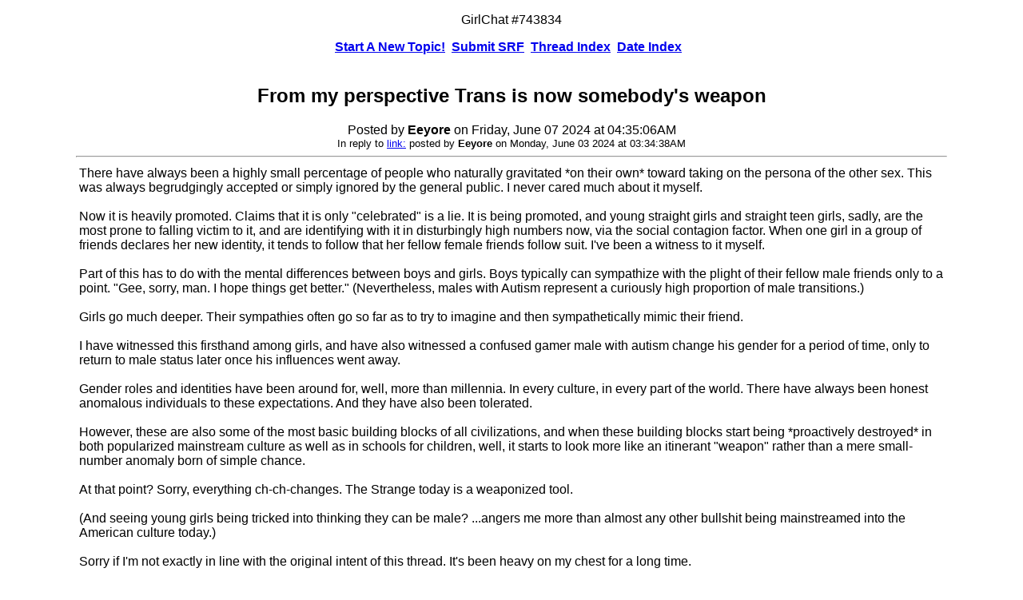

--- FILE ---
content_type: text/html; charset=UTF-8
request_url: https://annabelleigh.net/messages/743834.htm
body_size: 3824
content:
<!DOCTYPE HTML >

<html>
<head>
<meta http-equiv="Content-Type" content="text/html;"><meta charset="UTF-8">
<title>From my perspective Trans is now somebody's weapon</title>

<style type="text/css">


body { margin:0px; color:#000000; font-family:Arial, Helvetica, sans-serif; background-color:#FFFFFF; }

.blogBody {background-color:#FFFFFF; }
.blogContent {background-color:#CCCCCC; }
.blogMenu { background-color:#CCCCCC; }

.embExtLink  {	color:#0066CC; }
.embIntLink  {	color:#0066CC; }

.indexLinksDiv { font-weight:bold; }
.msgLinkDateStamp { font-size:xsmall; }
.pageLinksDiv { font-size:smaller; padding:5px; }

.formButton  { }
.formElement { }
.forumNavBTN { }

.viewButton {
    font-size:larger; padding:0px;
	background:none; outline:none; border:none; text-align:left;
    text-decoration:underline;
}

.viewButton:hover {
    font-size:larger; padding:0px;
    background:none; outline:none; border:none; text-align:left;
	background-color:#F6F6F6;
    text-decoration:underline;
}


/*====================== "Included" Forum Links CSS ===================*/


.bannerLinkContainer { text-align: center; padding-top: 2px; padding-bottom: 2px; }

.bannerLinkDiv a
{
	background-color:#0000FF;
	width: 120px;
	padding: 0 5px;
	color: #FFFFFF;
	border: 1px #000099 double;
	font-weight: bold;
	font-size: 9pt;
	font-style: normal;
	text-decoration: none;
	line-height: normal;
	font-family: Arial, Helvetica, sans-serif;
}

.bannerLinkDiv a:hover
{
	width: 120px;
	padding: 0 5px;
	color: #FFFFFF;
	border: 1px #FF0000 solid;
	font-weight: bold;
	font-size: 9pt;
	font-style: normal;
	text-decoration: none;
	line-height: normal;
	font-family: Arial, Helvetica, sans-serif;
}

.forumLinkContainer
{
	text-align: center; padding-top: 2px; padding-bottom: 2px;
}

.forumLinkDiv {}


.forumLinkDiv a
{
	background-color:#ff6666;
	width: 120px;
	padding: 0 5px;
	color: #FFFFFF;
	font-weight: bold;
	font-size: 9pt;
	font-style: normal;
	text-decoration: none;
	line-height: normal;
	font-family: Arial, Helvetica, sans-serif;
}

.forumLinkDiv a:hover
{
	width: 120px;
	padding: 0 5px;
	color: #FFFFFF;
	border: 1px #FF0000 double;
	font-weight: bold;
	font-size: 9pt;
	font-style: normal;
	text-decoration: none;
	line-height: normal;
	font-family: Arial, Helvetica, sans-serif;
}

.srfPreviewDiv
{
	width: 420px;
	padding: 10px;
	color: #000000;
	background-color:#E2DFFD;
	border: 1px #000000 solid;
}

.srfPreview
{
	font-size: 9pt;
	font-style: normal;
	text-decoration: none;
	line-height: normal;
	font-family: Arial, Helvetica, sans-serif;
}

.postingRulesDiv { }


/*=====================================================================*/


</style>

<!--[if IE]>
<style type="text/css">
/* place css fixes for all versions of IE in this conditional comment */
body {font-size:smaller;}
</style>
<![endif]-->

</head>

<body>
<div align="center">
  <!--missing-->
  <!--skip-->
  
  <p>
          GirlChat #743834
  </p>

  
        <div class="indexLinksDiv">
                <a href="/cgi/post.php?forumID=default" title="GirlChat Start A New Topic!">Start A New Topic!</a>&nbsp;&nbsp;<a href="/!undef!?forumID=default&postID=743834&langID=en-us" title="Submit SRF">Submit SRF</a>&nbsp;&nbsp;<a href="/" title="GirlChat Thread Index">Thread Index</a>&nbsp;&nbsp;<a href="/date/" title="GirlChat Date Index">Date Index</a>&nbsp;&nbsp;
        </div>
        <br>

  <h2>From my perspective Trans is now somebody's weapon</h2>
  
                <!--postedby-->Posted by <!--user--><b>Eeyore</b><!--userend--> on Friday, June 07 2024 at 04:35:06AM<!--endpostedby--><br>
  <div style="font-size:smaller;">
                        In reply to <!--father--><a href="/messages/743829.htm">link:</a> <!--fatherend-->posted by <!--ouser--><b>Eeyore</b><!--ouserend--> on Monday, June 03 2024 at 03:34:38AM<br></div>

  <hr width="85%" >
  <table border=0 width=85%>
    <tr>
      <td>
          <div align="left" style="text-align:left;">
          
<!--body-->There have always been a highly small percentage of people who naturally gravitated *on their own* toward taking on the persona of the other sex. This was always begrudgingly accepted or simply ignored by the general public. I never cared much about it myself.<br>
<br>
Now it is heavily promoted. Claims that it is only "celebrated" is a lie. It is being promoted, and young straight girls and straight teen girls, sadly, are the most prone to falling victim to it, and are identifying with it in disturbingly high numbers now, via the social contagion factor. When one girl in a group of friends declares her new identity, it tends to follow that her fellow female friends follow suit. I've been a witness to it myself.<br>
<br>
Part of this has to do with the mental differences between boys and girls. Boys typically can sympathize with the plight of their fellow male friends only to a point. "Gee, sorry, man. I hope things get better." (Nevertheless, males with Autism represent a curiously high proportion of male transitions.)<br>
<br>
Girls go much deeper. Their sympathies often go so far as to try to imagine and then sympathetically mimic their friend. <br>
<br>
I have witnessed this firsthand among girls, and have also witnessed a confused gamer male with autism change his gender for a period of time, only to return to male status later once his influences went away.<br>
<br>
Gender roles and identities have been around for, well, more than millennia. In every culture, in every part of the world. There have always been honest anomalous individuals to these expectations. And they have also been tolerated.<br>
<br>
However, these are also some of the most basic building blocks of all civilizations, and when these building blocks start being *proactively destroyed* in both popularized mainstream culture as well as in schools for children, well, it starts to look more like an itinerant "weapon" rather than a mere small-number anomaly born of simple chance.  <br>
<br>
At that point? Sorry, everything ch-ch-changes. The Strange today is a weaponized tool.<br>
<br>
(And seeing young girls being tricked into thinking they can be male? ...angers me more than almost any other bullshit being mainstreamed into the American culture today.)<br>
<br>
Sorry if I'm not exactly in line with the original intent of this thread. It's been heavy on my chest for a long time.<br><!--sigpic--><br><img border=0 src="/sigs/eeyoresear1.gif"alt="Eeyore"><br><br><br><br><br>
<!--bodyend-->
<!--xlink-->
<!--ximage-->

          </div>
      </td>
    </tr>
  </table>
  <hr width="85%" >

  Follow ups:<br>
</div>


<ul>
                                <!--top: 743912--><li><a class="" href="/messages/743912.htm" target="_self" title="View">Shut the fuck up transphobe. NT</a> - <b>sure_as_elle</b> <i class="msgLinkDateStamp">on Wednesday, July 17 2024 at 04:19:35AM (<!--responses: 743912-->2) </i></li>
                                <!--insert: 743912-->
<ul>
                                <!--top: 743916--><li><a class="" href="/messages/743916.htm" target="_self" title="View">Old nics raised from the dead.</a> - <b>Eeyore</b> <i class="msgLinkDateStamp">on Friday, July 19 2024 at 04:17:31AM (<!--responses: 743916-->0) </i></li>
                                <!--insert: 743916-->
                                <!--end: 743916-->

                                <!--top: 743914--><li><a class="" href="/messages/743914.htm" target="_self" title="View">Trans cult vs girls</a> - <b>manbot</b> <i class="msgLinkDateStamp">on Wednesday, July 17 2024 at 9:25:50PM (<!--responses: 743914-->0) </i></li>
                                <!--insert: 743914-->
                                <!--end: 743914-->
</ul>

                                <!--end: 743912-->
</ul>


<div align="center">
  <hr width="85%" >
  Post a response :<br><br>

  <!--endskip-->
  
                <form name="posting" method="POST" action="/cgi/post.php" accept-charset="UTF-8" enctype="application/x-www-form-urlencoded">
                    <input type="hidden"  name="_charset_" value="">
                    <input type="hidden"  name="_utf8_"    value="&#x2713;">
                    
                    <input  type="hidden" name="langID" value="en-us">
                    <input  type="hidden" name="forumID" value="default">
                    <input  type="hidden" name="followup" value="743834,743829,743828,743827,743824,743823">
                    <input  type="hidden" name="origsubject" value="From my perspective Trans is now somebody's weapon">
                    <input  type="hidden" name="origname" value="Eeyore">
                    <input  type="hidden" name="origdate" value="Friday, June 07 2024 at 04:35:06AM">
                    <input  type="hidden" name="xinfo" value="x">
                    <input  type="hidden" name="thisform" value="/var/www/annabel/annabelleigh.net/public_html//messages/743834.htm">
                    <table border="0">
                        <tr>
                            <td align="right">
                            	Nickname
                            </td>
                            <td>
                            	<input class="formElement" type="text" name="user" size="20" maxlength="50" value="">
                            </td>
                            <td align="right">
                            	Password
                            </td>
                            <td>
                            	<input class="formElement" type="password" name="password" size="10" maxlength="50" value="">
                            </td>
                        </tr>
                        <tr>
                            <td align="right">
                            	E-mail (optional)
                            </td>
                            <td colspan="3">
                            	<input class="formElement" type="text" name="email" size="60" maxlength="50" value="">
                            </td>
                        </tr>
                        <tr>
                            <td align="right">
                            	Subject
                            </td>
                            <td colspan="3">
                            	<input class="formElement" type="text" name="subject" size="60" maxlength="50" value="">
                            </td>
                        </tr>
                    </table>
                    <br>
                    <br>
                    
                    <input class="formButton" type="submit" name="preview" value="Preview">
                    <input class="formButton" type="submit" name="post" value="Post">
                    
                    <br>
                    <br>
                    <br>
                    <textarea class="formElement" cols="75" rows="20" name="body"></textarea>
                    <br>
                    <br>
                    <table border="0">
                        <tr>
                            <td align="right">
                                Link URL (optional)
                            </td>
                            <td>
                            	<input class="formElement" type="text" name="linkurl" size="50" maxlength="511" value="">
                            </td>
                        </tr>
                        <tr>
                            <td align="right">
                            	Link Title (optional)
                            </td>
                            <td>
                            	<input class="formElement" type="text" name="linktitle" size="50" maxlength="511" value="">
                            </td>
                        </tr>
                    </table>
                    <br>
                    Add your sigpic?
                    <input  type="checkbox" name="autosig" value="TRUE" checked>
                    <br>

                    <div align="center">
                        <table align="center">
                                <tr><td align="center">
                                	 
                                </td></tr>
                        </table>
                    </div>
                    <br>
                    <br>
                    
                    <input class="formButton" type="submit" name="preview" value="Preview">
                    <input class="formButton" type="submit" name="post" value="Post">
                    
                    <br>
                    <br>
                </form>
  <!--bottom-->
</div>
</body>
</html>
